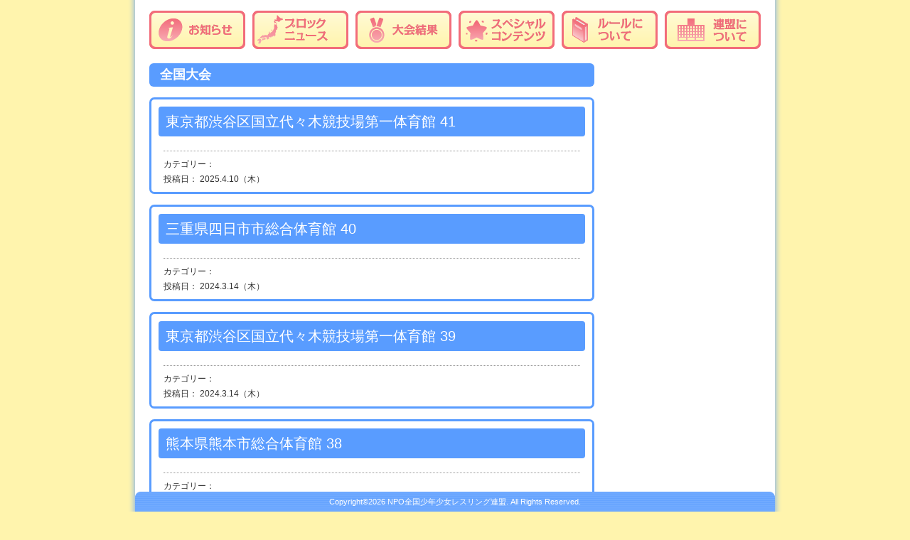

--- FILE ---
content_type: text/html; charset=UTF-8
request_url: https://kidswrestling.jp/championship/national/
body_size: 8640
content:
<!DOCTYPE HTML PUBLIC "-//W3C//DTD HTML 4.01 Transitional//EN" "http://www.w3.org/TR/html4/loose.dtd">
<html lang="ja">
<head>
<meta http-equiv="Content-Type" content="text/html; charset=utf-8">
<meta http-equiv="Content-Style-Type" content="text/css">
<title>
全国大会 | 大会種別 | NPO全国少年少女レスリング連盟</title>
<meta name="description" content="概要">
<meta name="keywords" content="キーワード,キーワード">
<link href="https://kidswrestling.jp/wp_data/wp-content/themes/pastel/style.css" rel="stylesheet" type="text/css" media="all">
<link href="https://kidswrestling.jp/wp_data/wp-content/themes/pastel/css/all.min.css" rel="stylesheet" type="text/css" media="all">
<meta name='robots' content='max-image-preview:large' />
<link rel="alternate" type="application/rss+xml" title="NPO全国少年少女レスリング連盟 &raquo; 全国大会 大会種別 のフィード" href="https://kidswrestling.jp/championship/national/feed/" />
<style id='wp-img-auto-sizes-contain-inline-css' type='text/css'>
img:is([sizes=auto i],[sizes^="auto," i]){contain-intrinsic-size:3000px 1500px}
/*# sourceURL=wp-img-auto-sizes-contain-inline-css */
</style>
<style id='wp-emoji-styles-inline-css' type='text/css'>

	img.wp-smiley, img.emoji {
		display: inline !important;
		border: none !important;
		box-shadow: none !important;
		height: 1em !important;
		width: 1em !important;
		margin: 0 0.07em !important;
		vertical-align: -0.1em !important;
		background: none !important;
		padding: 0 !important;
	}
/*# sourceURL=wp-emoji-styles-inline-css */
</style>
<style id='wp-block-library-inline-css' type='text/css'>
:root{--wp-block-synced-color:#7a00df;--wp-block-synced-color--rgb:122,0,223;--wp-bound-block-color:var(--wp-block-synced-color);--wp-editor-canvas-background:#ddd;--wp-admin-theme-color:#007cba;--wp-admin-theme-color--rgb:0,124,186;--wp-admin-theme-color-darker-10:#006ba1;--wp-admin-theme-color-darker-10--rgb:0,107,160.5;--wp-admin-theme-color-darker-20:#005a87;--wp-admin-theme-color-darker-20--rgb:0,90,135;--wp-admin-border-width-focus:2px}@media (min-resolution:192dpi){:root{--wp-admin-border-width-focus:1.5px}}.wp-element-button{cursor:pointer}:root .has-very-light-gray-background-color{background-color:#eee}:root .has-very-dark-gray-background-color{background-color:#313131}:root .has-very-light-gray-color{color:#eee}:root .has-very-dark-gray-color{color:#313131}:root .has-vivid-green-cyan-to-vivid-cyan-blue-gradient-background{background:linear-gradient(135deg,#00d084,#0693e3)}:root .has-purple-crush-gradient-background{background:linear-gradient(135deg,#34e2e4,#4721fb 50%,#ab1dfe)}:root .has-hazy-dawn-gradient-background{background:linear-gradient(135deg,#faaca8,#dad0ec)}:root .has-subdued-olive-gradient-background{background:linear-gradient(135deg,#fafae1,#67a671)}:root .has-atomic-cream-gradient-background{background:linear-gradient(135deg,#fdd79a,#004a59)}:root .has-nightshade-gradient-background{background:linear-gradient(135deg,#330968,#31cdcf)}:root .has-midnight-gradient-background{background:linear-gradient(135deg,#020381,#2874fc)}:root{--wp--preset--font-size--normal:16px;--wp--preset--font-size--huge:42px}.has-regular-font-size{font-size:1em}.has-larger-font-size{font-size:2.625em}.has-normal-font-size{font-size:var(--wp--preset--font-size--normal)}.has-huge-font-size{font-size:var(--wp--preset--font-size--huge)}.has-text-align-center{text-align:center}.has-text-align-left{text-align:left}.has-text-align-right{text-align:right}.has-fit-text{white-space:nowrap!important}#end-resizable-editor-section{display:none}.aligncenter{clear:both}.items-justified-left{justify-content:flex-start}.items-justified-center{justify-content:center}.items-justified-right{justify-content:flex-end}.items-justified-space-between{justify-content:space-between}.screen-reader-text{border:0;clip-path:inset(50%);height:1px;margin:-1px;overflow:hidden;padding:0;position:absolute;width:1px;word-wrap:normal!important}.screen-reader-text:focus{background-color:#ddd;clip-path:none;color:#444;display:block;font-size:1em;height:auto;left:5px;line-height:normal;padding:15px 23px 14px;text-decoration:none;top:5px;width:auto;z-index:100000}html :where(.has-border-color){border-style:solid}html :where([style*=border-top-color]){border-top-style:solid}html :where([style*=border-right-color]){border-right-style:solid}html :where([style*=border-bottom-color]){border-bottom-style:solid}html :where([style*=border-left-color]){border-left-style:solid}html :where([style*=border-width]){border-style:solid}html :where([style*=border-top-width]){border-top-style:solid}html :where([style*=border-right-width]){border-right-style:solid}html :where([style*=border-bottom-width]){border-bottom-style:solid}html :where([style*=border-left-width]){border-left-style:solid}html :where(img[class*=wp-image-]){height:auto;max-width:100%}:where(figure){margin:0 0 1em}html :where(.is-position-sticky){--wp-admin--admin-bar--position-offset:var(--wp-admin--admin-bar--height,0px)}@media screen and (max-width:600px){html :where(.is-position-sticky){--wp-admin--admin-bar--position-offset:0px}}

/*# sourceURL=wp-block-library-inline-css */
</style><style id='global-styles-inline-css' type='text/css'>
:root{--wp--preset--aspect-ratio--square: 1;--wp--preset--aspect-ratio--4-3: 4/3;--wp--preset--aspect-ratio--3-4: 3/4;--wp--preset--aspect-ratio--3-2: 3/2;--wp--preset--aspect-ratio--2-3: 2/3;--wp--preset--aspect-ratio--16-9: 16/9;--wp--preset--aspect-ratio--9-16: 9/16;--wp--preset--color--black: #000000;--wp--preset--color--cyan-bluish-gray: #abb8c3;--wp--preset--color--white: #ffffff;--wp--preset--color--pale-pink: #f78da7;--wp--preset--color--vivid-red: #cf2e2e;--wp--preset--color--luminous-vivid-orange: #ff6900;--wp--preset--color--luminous-vivid-amber: #fcb900;--wp--preset--color--light-green-cyan: #7bdcb5;--wp--preset--color--vivid-green-cyan: #00d084;--wp--preset--color--pale-cyan-blue: #8ed1fc;--wp--preset--color--vivid-cyan-blue: #0693e3;--wp--preset--color--vivid-purple: #9b51e0;--wp--preset--gradient--vivid-cyan-blue-to-vivid-purple: linear-gradient(135deg,rgb(6,147,227) 0%,rgb(155,81,224) 100%);--wp--preset--gradient--light-green-cyan-to-vivid-green-cyan: linear-gradient(135deg,rgb(122,220,180) 0%,rgb(0,208,130) 100%);--wp--preset--gradient--luminous-vivid-amber-to-luminous-vivid-orange: linear-gradient(135deg,rgb(252,185,0) 0%,rgb(255,105,0) 100%);--wp--preset--gradient--luminous-vivid-orange-to-vivid-red: linear-gradient(135deg,rgb(255,105,0) 0%,rgb(207,46,46) 100%);--wp--preset--gradient--very-light-gray-to-cyan-bluish-gray: linear-gradient(135deg,rgb(238,238,238) 0%,rgb(169,184,195) 100%);--wp--preset--gradient--cool-to-warm-spectrum: linear-gradient(135deg,rgb(74,234,220) 0%,rgb(151,120,209) 20%,rgb(207,42,186) 40%,rgb(238,44,130) 60%,rgb(251,105,98) 80%,rgb(254,248,76) 100%);--wp--preset--gradient--blush-light-purple: linear-gradient(135deg,rgb(255,206,236) 0%,rgb(152,150,240) 100%);--wp--preset--gradient--blush-bordeaux: linear-gradient(135deg,rgb(254,205,165) 0%,rgb(254,45,45) 50%,rgb(107,0,62) 100%);--wp--preset--gradient--luminous-dusk: linear-gradient(135deg,rgb(255,203,112) 0%,rgb(199,81,192) 50%,rgb(65,88,208) 100%);--wp--preset--gradient--pale-ocean: linear-gradient(135deg,rgb(255,245,203) 0%,rgb(182,227,212) 50%,rgb(51,167,181) 100%);--wp--preset--gradient--electric-grass: linear-gradient(135deg,rgb(202,248,128) 0%,rgb(113,206,126) 100%);--wp--preset--gradient--midnight: linear-gradient(135deg,rgb(2,3,129) 0%,rgb(40,116,252) 100%);--wp--preset--font-size--small: 13px;--wp--preset--font-size--medium: 20px;--wp--preset--font-size--large: 36px;--wp--preset--font-size--x-large: 42px;--wp--preset--spacing--20: 0.44rem;--wp--preset--spacing--30: 0.67rem;--wp--preset--spacing--40: 1rem;--wp--preset--spacing--50: 1.5rem;--wp--preset--spacing--60: 2.25rem;--wp--preset--spacing--70: 3.38rem;--wp--preset--spacing--80: 5.06rem;--wp--preset--shadow--natural: 6px 6px 9px rgba(0, 0, 0, 0.2);--wp--preset--shadow--deep: 12px 12px 50px rgba(0, 0, 0, 0.4);--wp--preset--shadow--sharp: 6px 6px 0px rgba(0, 0, 0, 0.2);--wp--preset--shadow--outlined: 6px 6px 0px -3px rgb(255, 255, 255), 6px 6px rgb(0, 0, 0);--wp--preset--shadow--crisp: 6px 6px 0px rgb(0, 0, 0);}:where(.is-layout-flex){gap: 0.5em;}:where(.is-layout-grid){gap: 0.5em;}body .is-layout-flex{display: flex;}.is-layout-flex{flex-wrap: wrap;align-items: center;}.is-layout-flex > :is(*, div){margin: 0;}body .is-layout-grid{display: grid;}.is-layout-grid > :is(*, div){margin: 0;}:where(.wp-block-columns.is-layout-flex){gap: 2em;}:where(.wp-block-columns.is-layout-grid){gap: 2em;}:where(.wp-block-post-template.is-layout-flex){gap: 1.25em;}:where(.wp-block-post-template.is-layout-grid){gap: 1.25em;}.has-black-color{color: var(--wp--preset--color--black) !important;}.has-cyan-bluish-gray-color{color: var(--wp--preset--color--cyan-bluish-gray) !important;}.has-white-color{color: var(--wp--preset--color--white) !important;}.has-pale-pink-color{color: var(--wp--preset--color--pale-pink) !important;}.has-vivid-red-color{color: var(--wp--preset--color--vivid-red) !important;}.has-luminous-vivid-orange-color{color: var(--wp--preset--color--luminous-vivid-orange) !important;}.has-luminous-vivid-amber-color{color: var(--wp--preset--color--luminous-vivid-amber) !important;}.has-light-green-cyan-color{color: var(--wp--preset--color--light-green-cyan) !important;}.has-vivid-green-cyan-color{color: var(--wp--preset--color--vivid-green-cyan) !important;}.has-pale-cyan-blue-color{color: var(--wp--preset--color--pale-cyan-blue) !important;}.has-vivid-cyan-blue-color{color: var(--wp--preset--color--vivid-cyan-blue) !important;}.has-vivid-purple-color{color: var(--wp--preset--color--vivid-purple) !important;}.has-black-background-color{background-color: var(--wp--preset--color--black) !important;}.has-cyan-bluish-gray-background-color{background-color: var(--wp--preset--color--cyan-bluish-gray) !important;}.has-white-background-color{background-color: var(--wp--preset--color--white) !important;}.has-pale-pink-background-color{background-color: var(--wp--preset--color--pale-pink) !important;}.has-vivid-red-background-color{background-color: var(--wp--preset--color--vivid-red) !important;}.has-luminous-vivid-orange-background-color{background-color: var(--wp--preset--color--luminous-vivid-orange) !important;}.has-luminous-vivid-amber-background-color{background-color: var(--wp--preset--color--luminous-vivid-amber) !important;}.has-light-green-cyan-background-color{background-color: var(--wp--preset--color--light-green-cyan) !important;}.has-vivid-green-cyan-background-color{background-color: var(--wp--preset--color--vivid-green-cyan) !important;}.has-pale-cyan-blue-background-color{background-color: var(--wp--preset--color--pale-cyan-blue) !important;}.has-vivid-cyan-blue-background-color{background-color: var(--wp--preset--color--vivid-cyan-blue) !important;}.has-vivid-purple-background-color{background-color: var(--wp--preset--color--vivid-purple) !important;}.has-black-border-color{border-color: var(--wp--preset--color--black) !important;}.has-cyan-bluish-gray-border-color{border-color: var(--wp--preset--color--cyan-bluish-gray) !important;}.has-white-border-color{border-color: var(--wp--preset--color--white) !important;}.has-pale-pink-border-color{border-color: var(--wp--preset--color--pale-pink) !important;}.has-vivid-red-border-color{border-color: var(--wp--preset--color--vivid-red) !important;}.has-luminous-vivid-orange-border-color{border-color: var(--wp--preset--color--luminous-vivid-orange) !important;}.has-luminous-vivid-amber-border-color{border-color: var(--wp--preset--color--luminous-vivid-amber) !important;}.has-light-green-cyan-border-color{border-color: var(--wp--preset--color--light-green-cyan) !important;}.has-vivid-green-cyan-border-color{border-color: var(--wp--preset--color--vivid-green-cyan) !important;}.has-pale-cyan-blue-border-color{border-color: var(--wp--preset--color--pale-cyan-blue) !important;}.has-vivid-cyan-blue-border-color{border-color: var(--wp--preset--color--vivid-cyan-blue) !important;}.has-vivid-purple-border-color{border-color: var(--wp--preset--color--vivid-purple) !important;}.has-vivid-cyan-blue-to-vivid-purple-gradient-background{background: var(--wp--preset--gradient--vivid-cyan-blue-to-vivid-purple) !important;}.has-light-green-cyan-to-vivid-green-cyan-gradient-background{background: var(--wp--preset--gradient--light-green-cyan-to-vivid-green-cyan) !important;}.has-luminous-vivid-amber-to-luminous-vivid-orange-gradient-background{background: var(--wp--preset--gradient--luminous-vivid-amber-to-luminous-vivid-orange) !important;}.has-luminous-vivid-orange-to-vivid-red-gradient-background{background: var(--wp--preset--gradient--luminous-vivid-orange-to-vivid-red) !important;}.has-very-light-gray-to-cyan-bluish-gray-gradient-background{background: var(--wp--preset--gradient--very-light-gray-to-cyan-bluish-gray) !important;}.has-cool-to-warm-spectrum-gradient-background{background: var(--wp--preset--gradient--cool-to-warm-spectrum) !important;}.has-blush-light-purple-gradient-background{background: var(--wp--preset--gradient--blush-light-purple) !important;}.has-blush-bordeaux-gradient-background{background: var(--wp--preset--gradient--blush-bordeaux) !important;}.has-luminous-dusk-gradient-background{background: var(--wp--preset--gradient--luminous-dusk) !important;}.has-pale-ocean-gradient-background{background: var(--wp--preset--gradient--pale-ocean) !important;}.has-electric-grass-gradient-background{background: var(--wp--preset--gradient--electric-grass) !important;}.has-midnight-gradient-background{background: var(--wp--preset--gradient--midnight) !important;}.has-small-font-size{font-size: var(--wp--preset--font-size--small) !important;}.has-medium-font-size{font-size: var(--wp--preset--font-size--medium) !important;}.has-large-font-size{font-size: var(--wp--preset--font-size--large) !important;}.has-x-large-font-size{font-size: var(--wp--preset--font-size--x-large) !important;}
/*# sourceURL=global-styles-inline-css */
</style>

<style id='classic-theme-styles-inline-css' type='text/css'>
/*! This file is auto-generated */
.wp-block-button__link{color:#fff;background-color:#32373c;border-radius:9999px;box-shadow:none;text-decoration:none;padding:calc(.667em + 2px) calc(1.333em + 2px);font-size:1.125em}.wp-block-file__button{background:#32373c;color:#fff;text-decoration:none}
/*# sourceURL=/wp-includes/css/classic-themes.min.css */
</style>
<script type="text/javascript" src="https://kidswrestling.jp/wp_data/wp-includes/js/jquery/jquery.min.js?ver=3.7.1" id="jquery-core-js"></script>
<script type="text/javascript" src="https://kidswrestling.jp/wp_data/wp-includes/js/jquery/jquery-migrate.min.js?ver=3.4.1" id="jquery-migrate-js"></script>
<script type="text/javascript" id="3d-flip-book-client-locale-loader-js-extra">
/* <![CDATA[ */
var FB3D_CLIENT_LOCALE = {"ajaxurl":"https://kidswrestling.jp/wp_data/wp-admin/admin-ajax.php","dictionary":{"Table of contents":"Table of contents","Close":"Close","Bookmarks":"Bookmarks","Thumbnails":"Thumbnails","Search":"Search","Share":"Share","Facebook":"Facebook","Twitter":"Twitter","Email":"Email","Play":"Play","Previous page":"Previous page","Next page":"Next page","Zoom in":"Zoom in","Zoom out":"Zoom out","Fit view":"Fit view","Auto play":"Auto play","Full screen":"Full screen","More":"More","Smart pan":"Smart pan","Single page":"Single page","Sounds":"Sounds","Stats":"Stats","Print":"Print","Download":"Download","Goto first page":"Goto first page","Goto last page":"Goto last page"},"images":"https://kidswrestling.jp/wp_data/wp-content/plugins/interactive-3d-flipbook-powered-physics-engine/assets/images/","jsData":{"urls":[],"posts":{"ids_mis":[],"ids":[]},"pages":[],"firstPages":[],"bookCtrlProps":[],"bookTemplates":[]},"key":"3d-flip-book","pdfJS":{"pdfJsLib":"https://kidswrestling.jp/wp_data/wp-content/plugins/interactive-3d-flipbook-powered-physics-engine/assets/js/pdf.min.js?ver=4.3.136","pdfJsWorker":"https://kidswrestling.jp/wp_data/wp-content/plugins/interactive-3d-flipbook-powered-physics-engine/assets/js/pdf.worker.js?ver=4.3.136","stablePdfJsLib":"https://kidswrestling.jp/wp_data/wp-content/plugins/interactive-3d-flipbook-powered-physics-engine/assets/js/stable/pdf.min.js?ver=2.5.207","stablePdfJsWorker":"https://kidswrestling.jp/wp_data/wp-content/plugins/interactive-3d-flipbook-powered-physics-engine/assets/js/stable/pdf.worker.js?ver=2.5.207","pdfJsCMapUrl":"https://kidswrestling.jp/wp_data/wp-content/plugins/interactive-3d-flipbook-powered-physics-engine/assets/cmaps/"},"cacheurl":"https://kidswrestling.jp/wp_data/wp-content/uploads/3d-flip-book/cache/","pluginsurl":"https://kidswrestling.jp/wp_data/wp-content/plugins/","pluginurl":"https://kidswrestling.jp/wp_data/wp-content/plugins/interactive-3d-flipbook-powered-physics-engine/","thumbnailSize":{"width":"150","height":"150"},"version":"1.16.17"};
//# sourceURL=3d-flip-book-client-locale-loader-js-extra
/* ]]> */
</script>
<script type="text/javascript" src="https://kidswrestling.jp/wp_data/wp-content/plugins/interactive-3d-flipbook-powered-physics-engine/assets/js/client-locale-loader.js?ver=1.16.17" id="3d-flip-book-client-locale-loader-js" async="async" data-wp-strategy="async"></script>
<link rel="https://api.w.org/" href="https://kidswrestling.jp/wp-json/" /><link rel="alternate" title="JSON" type="application/json" href="https://kidswrestling.jp/wp-json/wp/v2/championship/47" /><link rel="EditURI" type="application/rsd+xml" title="RSD" href="https://kidswrestling.jp/wp_data/xmlrpc.php?rsd" />
<meta name="generator" content="WordPress 6.9" />
<link rel="icon" href="https://kidswrestling.jp/wp_data/wp-content/uploads/cropped-JKWF-outline-A-32x32.jpg" sizes="32x32" />
<link rel="icon" href="https://kidswrestling.jp/wp_data/wp-content/uploads/cropped-JKWF-outline-A-192x192.jpg" sizes="192x192" />
<link rel="apple-touch-icon" href="https://kidswrestling.jp/wp_data/wp-content/uploads/cropped-JKWF-outline-A-180x180.jpg" />
<meta name="msapplication-TileImage" content="https://kidswrestling.jp/wp_data/wp-content/uploads/cropped-JKWF-outline-A-270x270.jpg" />
<script type="text/javascript" src="https://kidswrestling.jp/wp_data/wp-content/themes/pastel/js/jquery.js"></script> 
<script type="text/javascript" src="https://kidswrestling.jp/wp_data/wp-content/themes/pastel/js/config.js"></script> 
<!--googlefonts-->
<link rel="preconnect" href="https://fonts.googleapis.com">
<link rel="preconnect" href="https://fonts.gstatic.com" crossorigin>
<link href="https://fonts.googleapis.com/css2?family=Murecho:wght@900&family=Zen+Maru+Gothic:wght@700;900&family=Courgette&display=swap" rel="stylesheet">
<!--/googlefonts-->
</head>

<body>
<!--トップページ-->
  <div id="navi" class="menu-global-container"><ul id="menu-global" class="menu"><li id="menu-item-6" class="information menu-item menu-item-type-taxonomy menu-item-object-category menu-item-6"><a href="https://kidswrestling.jp/category/information/">お知らせ</a></li>
<li id="menu-item-6609" class="club menu-item menu-item-type-post_type menu-item-object-page menu-item-6609"><a href="https://kidswrestling.jp/clubs/">ブロックニュース</a></li>
<li id="menu-item-6838" class="result menu-item menu-item-type-taxonomy menu-item-object-category menu-item-6838"><a href="https://kidswrestling.jp/category/results/national/">大会結果</a></li>
<li id="menu-item-9869" class="the40th_anniversary menu-item menu-item-type-post_type menu-item-object-page menu-item-9869"><a href="https://kidswrestling.jp/the40th_anniversary/">スペシャルコンテンツ</a></li>
<li id="menu-item-5465" class="rule menu-item menu-item-type-post_type menu-item-object-page menu-item-5465"><a href="https://kidswrestling.jp/rule/">ルールについて</a></li>
<li id="menu-item-448" class="aboutus menu-item menu-item-type-post_type menu-item-object-page menu-item-448"><a href="https://kidswrestling.jp/about_us/">連盟について</a></li>
</ul></div></div>
<div id="main" class="common posting clearfix">
  <div class="leftside">
    <h2 class="title"> 
      <!--全国クラブ情報 東北・北海道-->
            全国大会          </h2>
    
    <!--全国クラブ情報　ブロック--> 
    <!--全国クラブ情報 東北・北海道-->
        <!--/全国クラブ情報　ブロック--> 
    
    <!--ページャー-->
            <div class="article">
      <div class="caption">
        <h3>東京都渋谷区国立代々木競技場第一体育館 
          <a href="https://kidswrestling.jp/result/41/">
          41          </a> 
        </h3>
      </div>
            <div class="article_footer">
        <p>カテゴリー：
                  </p>
        <p class="date">投稿日：
          2025.4.10（木）        </p>
      </div>
    </div>
        <div class="article">
      <div class="caption">
        <h3>三重県四日市市総合体育館 
          <a href="https://kidswrestling.jp/result/40/">
          40          </a> 
        </h3>
      </div>
            <div class="article_footer">
        <p>カテゴリー：
                  </p>
        <p class="date">投稿日：
          2024.3.14（木）        </p>
      </div>
    </div>
        <div class="article">
      <div class="caption">
        <h3>東京都渋谷区国立代々木競技場第一体育館 
          <a href="https://kidswrestling.jp/result/10661/">
          39          </a> 
        </h3>
      </div>
            <div class="article_footer">
        <p>カテゴリー：
                  </p>
        <p class="date">投稿日：
          2024.3.14（木）        </p>
      </div>
    </div>
        <div class="article">
      <div class="caption">
        <h3>熊本県熊本市総合体育館 
          <a href="https://kidswrestling.jp/result/38-2/">
          38          </a> 
        </h3>
      </div>
            <div class="article_footer">
        <p>カテゴリー：
                  </p>
        <p class="date">投稿日：
          2024.3.14（木）        </p>
      </div>
    </div>
        <div class="article">
      <div class="caption">
        <h3>東京都渋谷区  国立代々木競技場第一体育館 
          <a href="https://kidswrestling.jp/result/37/">
          37          </a> 
        </h3>
      </div>
            <div class="article_footer">
        <p>カテゴリー：
                  </p>
        <p class="date">投稿日：
          2020.5.5（火）        </p>
      </div>
    </div>
        <div class="article">
      <div class="caption">
        <h3>和歌山県和歌山市 和歌山ビッグホエール 
          <a href="https://kidswrestling.jp/result/36/">
          36          </a> 
        </h3>
      </div>
            <div class="article_footer">
        <p>カテゴリー：
                  </p>
        <p class="date">投稿日：
          2019.5.5（日）        </p>
      </div>
    </div>
        <div class="article">
      <div class="caption">
        <h3>大阪府大阪市 府民共済SUPERアリーナ（舞洲アリーナ） 
          <a href="https://kidswrestling.jp/result/35/">
          35          </a> 
        </h3>
      </div>
            <div class="article_footer">
        <p>カテゴリー：
                  </p>
        <p class="date">投稿日：
          2018.5.5（土）        </p>
      </div>
    </div>
        <div class="article">
      <div class="caption">
        <h3>福岡県北九州市 北九州市立総合体育館 
          <a href="https://kidswrestling.jp/result/34/">
          34          </a> 
        </h3>
      </div>
            <div class="article_footer">
        <p>カテゴリー：
                  </p>
        <p class="date">投稿日：
          2017.5.5（金）        </p>
      </div>
    </div>
        <div class="article">
      <div class="caption">
        <h3>東京都渋谷区  国立代々木競技場第一体育館 
          <a href="https://kidswrestling.jp/result/33/">
          33          </a> 
        </h3>
      </div>
            <div class="article_footer">
        <p>カテゴリー：
                  </p>
        <p class="date">投稿日：
          2016.5.5（木）        </p>
      </div>
    </div>
        <div class="article">
      <div class="caption">
        <h3>東京都渋谷区  国立代々木競技場第一体育館 
          <a href="https://kidswrestling.jp/result/32/">
          32          </a> 
        </h3>
      </div>
            <div class="article_footer">
        <p>カテゴリー：
                  </p>
        <p class="date">投稿日：
          2015.5.5（火）        </p>
      </div>
    </div>
        <div class="article">
      <div class="caption">
        <h3>東京都渋谷区  国立代々木競技場第一体育館 
          <a href="https://kidswrestling.jp/result/31/">
          31          </a> 
        </h3>
      </div>
            <div class="article_footer">
        <p>カテゴリー：
                  </p>
        <p class="date">投稿日：
          2014.5.5（月）        </p>
      </div>
    </div>
        <div class="article">
      <div class="caption">
        <h3>北海道札幌市 北海道立総合体育センター 
          <a href="https://kidswrestling.jp/result/30/">
          30          </a> 
        </h3>
      </div>
            <div class="article_footer">
        <p>カテゴリー：
                  </p>
        <p class="date">投稿日：
          2013.5.5（日）        </p>
      </div>
    </div>
        <div class="article">
      <div class="caption">
        <h3>東京都渋谷区  国立代々木競技場第一体育館 
          <a href="https://kidswrestling.jp/result/29/">
          29          </a> 
        </h3>
      </div>
            <div class="article_footer">
        <p>カテゴリー：
                  </p>
        <p class="date">投稿日：
          2012.5.5（土）        </p>
      </div>
    </div>
        <div class="article">
      <div class="caption">
        <h3>新潟県新潟市 新潟市東スポーツセンター 
          <a href="https://kidswrestling.jp/result/28/">
          28          </a> 
        </h3>
      </div>
            <div class="article_footer">
        <p>カテゴリー：
                  </p>
        <p class="date">投稿日：
          2011.5.5（木）        </p>
      </div>
    </div>
        <div class="article">
      <div class="caption">
        <h3>広島県広島市 広島県立総合体育館 
          <a href="https://kidswrestling.jp/result/27/">
          27          </a> 
        </h3>
      </div>
            <div class="article_footer">
        <p>カテゴリー：
                  </p>
        <p class="date">投稿日：
          2010.5.5（水）        </p>
      </div>
    </div>
        <div class="article">
      <div class="caption">
        <h3>東京都渋谷区  国立代々木競技場第一体育館 
          <a href="https://kidswrestling.jp/result/26/">
          26          </a> 
        </h3>
      </div>
            <div class="article_footer">
        <p>カテゴリー：
                  </p>
        <p class="date">投稿日：
          2009.5.5（火）        </p>
      </div>
    </div>
        <div class="article">
      <div class="caption">
        <h3>東京都渋谷区  国立代々木競技場第一体育館 
          <a href="https://kidswrestling.jp/result/25/">
          25          </a> 
        </h3>
      </div>
            <div class="article_footer">
        <p>カテゴリー：
                  </p>
        <p class="date">投稿日：
          2008.5.5（月）        </p>
      </div>
    </div>
        <div class="article">
      <div class="caption">
        <h3>東京都世田谷区 駒沢体育館 
          <a href="https://kidswrestling.jp/result/24/">
          24          </a> 
        </h3>
      </div>
            <div class="article_footer">
        <p>カテゴリー：
                  </p>
        <p class="date">投稿日：
          2007.5.5（土）        </p>
      </div>
    </div>
        <div class="article">
      <div class="caption">
        <h3>東京都世田谷区 駒沢体育館 
          <a href="https://kidswrestling.jp/result/23/">
          23          </a> 
        </h3>
      </div>
            <div class="article_footer">
        <p>カテゴリー：
                  </p>
        <p class="date">投稿日：
          2006.5.5（金）        </p>
      </div>
    </div>
        <div class="article">
      <div class="caption">
        <h3>三重県伊勢市 三重県営サンアリーナ 
          <a href="https://kidswrestling.jp/result/22/">
          22          </a> 
        </h3>
      </div>
            <div class="article_footer">
        <p>カテゴリー：
                  </p>
        <p class="date">投稿日：
          2005.5.5（木）        </p>
      </div>
    </div>
        <div class="article">
      <div class="caption">
        <h3>東京都世田谷区 駒沢体育館 
          <a href="https://kidswrestling.jp/result/21/">
          21          </a> 
        </h3>
      </div>
            <div class="article_footer">
        <p>カテゴリー：
                  </p>
        <p class="date">投稿日：
          2004.5.5（水）        </p>
      </div>
    </div>
        <div class="article">
      <div class="caption">
        <h3>東京都世田谷区 駒沢体育館 
          <a href="https://kidswrestling.jp/result/6702/">
          20          </a> 
        </h3>
      </div>
            <div class="article_footer">
        <p>カテゴリー：
                  </p>
        <p class="date">投稿日：
          2003.5.5（月）        </p>
      </div>
    </div>
        <div class="article">
      <div class="caption">
        <h3>大阪府大阪市 舞洲アリーナ 
          <a href="https://kidswrestling.jp/result/6682/">
          19          </a> 
        </h3>
      </div>
            <div class="article_footer">
        <p>カテゴリー：
                  </p>
        <p class="date">投稿日：
          2002.5.5（日）        </p>
      </div>
    </div>
        <div class="article">
      <div class="caption">
        <h3>石川県志賀町　志賀町総合体育館 
          <a href="https://kidswrestling.jp/result/6679/">
          18          </a> 
        </h3>
      </div>
            <div class="article_footer">
        <p>カテゴリー：
                  </p>
        <p class="date">投稿日：
          2001.7.27（金）        </p>
      </div>
    </div>
        <div class="article">
      <div class="caption">
        <h3>東京都世田谷区 駒沢体育館 
          <a href="https://kidswrestling.jp/result/6701/">
          17          </a> 
        </h3>
      </div>
            <div class="article_footer">
        <p>カテゴリー：
                  </p>
        <p class="date">投稿日：
          2000.5.5（金）        </p>
      </div>
    </div>
        <div class="article">
      <div class="caption">
        <h3>秋田県秋田市 秋田市立体育館 
          <a href="https://kidswrestling.jp/result/6700/">
          16          </a> 
        </h3>
      </div>
            <div class="article_footer">
        <p>カテゴリー：
                  </p>
        <p class="date">投稿日：
          1999.5.5（水）        </p>
      </div>
    </div>
        <div class="article">
      <div class="caption">
        <h3>福岡県北九州市 北九州市立総合体育館 
          <a href="https://kidswrestling.jp/result/6699/">
          15          </a> 
        </h3>
      </div>
            <div class="article_footer">
        <p>カテゴリー：
                  </p>
        <p class="date">投稿日：
          1998.5.5（火）        </p>
      </div>
    </div>
        <div class="article">
      <div class="caption">
        <h3>三重県四日市市 四日市市中央緑地体育館 
          <a href="https://kidswrestling.jp/result/6698/">
          14          </a> 
        </h3>
      </div>
            <div class="article_footer">
        <p>カテゴリー：
                  </p>
        <p class="date">投稿日：
          1997.5.5（月）        </p>
      </div>
    </div>
        <div class="article">
      <div class="caption">
        <h3>富山県黒部市 黒部市総合体育館 
          <a href="https://kidswrestling.jp/result/6697/">
          13          </a> 
        </h3>
      </div>
            <div class="article_footer">
        <p>カテゴリー：
                  </p>
        <p class="date">投稿日：
          1996.5.5（日）        </p>
      </div>
    </div>
        <div class="article">
      <div class="caption">
        <h3>東京都世田谷区 駒沢体育館 
          <a href="https://kidswrestling.jp/result/6696/">
          12          </a> 
        </h3>
      </div>
            <div class="article_footer">
        <p>カテゴリー：
                  </p>
        <p class="date">投稿日：
          1995.5.5（金）        </p>
      </div>
    </div>
        <div class="article">
      <div class="caption">
        <h3>福島県郡山市 郡山市総合体育館 
          <a href="https://kidswrestling.jp/result/6695/">
          11          </a> 
        </h3>
      </div>
            <div class="article_footer">
        <p>カテゴリー：
                  </p>
        <p class="date">投稿日：
          1994.5.5（木）        </p>
      </div>
    </div>
        <div class="article">
      <div class="caption">
        <h3>静岡県焼津市 焼津市総合体育館 
          <a href="https://kidswrestling.jp/result/6694/">
          10          </a> 
        </h3>
      </div>
            <div class="article_footer">
        <p>カテゴリー：
                  </p>
        <p class="date">投稿日：
          1993.5.5（水）        </p>
      </div>
    </div>
        <div class="article">
      <div class="caption">
        <h3>島根県松江市 松江市総合体育館 
          <a href="https://kidswrestling.jp/result/6693/">
          9          </a> 
        </h3>
      </div>
            <div class="article_footer">
        <p>カテゴリー：
                  </p>
        <p class="date">投稿日：
          1992.5.5（火）        </p>
      </div>
    </div>
        <div class="article">
      <div class="caption">
        <h3>東京都渋谷区 東京体育館　 
          <a href="https://kidswrestling.jp/result/6692/">
          8          </a> 
        </h3>
      </div>
            <div class="article_footer">
        <p>カテゴリー：
                  </p>
        <p class="date">投稿日：
          1991.5.5（日）        </p>
      </div>
    </div>
        <div class="article">
      <div class="caption">
        <h3>石川県七尾市 七尾総合市民体育館 
          <a href="https://kidswrestling.jp/result/6691/">
          7          </a> 
        </h3>
      </div>
            <div class="article_footer">
        <p>カテゴリー：
                  </p>
        <p class="date">投稿日：
          1990.5.5（土）        </p>
      </div>
    </div>
        <div class="article">
      <div class="caption">
        <h3>群馬県前橋市 群馬県総合体育館センター 
          <a href="https://kidswrestling.jp/result/6690/">
          6          </a> 
        </h3>
      </div>
            <div class="article_footer">
        <p>カテゴリー：
                  </p>
        <p class="date">投稿日：
          1989.7.5（水）        </p>
      </div>
    </div>
        <div class="article">
      <div class="caption">
        <h3>新潟県新潟市 新潟市体育館 
          <a href="https://kidswrestling.jp/result/6689/">
          5          </a> 
        </h3>
      </div>
            <div class="article_footer">
        <p>カテゴリー：
                  </p>
        <p class="date">投稿日：
          1988.7.5（火）        </p>
      </div>
    </div>
        <div class="article">
      <div class="caption">
        <h3>東京都世田谷区 駒沢体育館 
          <a href="https://kidswrestling.jp/result/6688/">
          4          </a> 
        </h3>
      </div>
            <div class="article_footer">
        <p>カテゴリー：
                  </p>
        <p class="date">投稿日：
          1987.7.5（日）        </p>
      </div>
    </div>
        <div class="article">
      <div class="caption">
        <h3>青森県八戸市　八戸市体育館 
          <a href="https://kidswrestling.jp/result/6687/">
          3          </a> 
        </h3>
      </div>
            <div class="article_footer">
        <p>カテゴリー：
                  </p>
        <p class="date">投稿日：
          1986.8.5（火）        </p>
      </div>
    </div>
        <div class="article">
      <div class="caption">
        <h3>大阪府吹田市　吹田市立片山市民体育館 
          <a href="https://kidswrestling.jp/result/6686/">
          2          </a> 
        </h3>
      </div>
            <div class="article_footer">
        <p>カテゴリー：
                  </p>
        <p class="date">投稿日：
          1985.7.5（金）        </p>
      </div>
    </div>
        <div class="article">
      <div class="caption">
        <h3>茨城県高萩市　高萩市民体育館 
          <a href="https://kidswrestling.jp/result/6685/">
          1          </a> 
        </h3>
      </div>
            <div class="article_footer">
        <p>カテゴリー：
                  </p>
        <p class="date">投稿日：
          1984.8.5（日）        </p>
      </div>
    </div>
        
    <!--ページャー-->
      </div>
  <div class="rightside">
    
<!--トップ-->
  </div>
</div>
<div id="footer">
	<p>Copyright©2026 NPO全国少年少女レスリング連盟. All Rights Reserved.</p>
</div>
<script type="speculationrules">
{"prefetch":[{"source":"document","where":{"and":[{"href_matches":"/*"},{"not":{"href_matches":["/wp_data/wp-*.php","/wp_data/wp-admin/*","/wp_data/wp-content/uploads/*","/wp_data/wp-content/*","/wp_data/wp-content/plugins/*","/wp_data/wp-content/themes/pastel/*","/*\\?(.+)"]}},{"not":{"selector_matches":"a[rel~=\"nofollow\"]"}},{"not":{"selector_matches":".no-prefetch, .no-prefetch a"}}]},"eagerness":"conservative"}]}
</script>
<script id="wp-emoji-settings" type="application/json">
{"baseUrl":"https://s.w.org/images/core/emoji/17.0.2/72x72/","ext":".png","svgUrl":"https://s.w.org/images/core/emoji/17.0.2/svg/","svgExt":".svg","source":{"concatemoji":"https://kidswrestling.jp/wp_data/wp-includes/js/wp-emoji-release.min.js?ver=6.9"}}
</script>
<script type="module">
/* <![CDATA[ */
/*! This file is auto-generated */
const a=JSON.parse(document.getElementById("wp-emoji-settings").textContent),o=(window._wpemojiSettings=a,"wpEmojiSettingsSupports"),s=["flag","emoji"];function i(e){try{var t={supportTests:e,timestamp:(new Date).valueOf()};sessionStorage.setItem(o,JSON.stringify(t))}catch(e){}}function c(e,t,n){e.clearRect(0,0,e.canvas.width,e.canvas.height),e.fillText(t,0,0);t=new Uint32Array(e.getImageData(0,0,e.canvas.width,e.canvas.height).data);e.clearRect(0,0,e.canvas.width,e.canvas.height),e.fillText(n,0,0);const a=new Uint32Array(e.getImageData(0,0,e.canvas.width,e.canvas.height).data);return t.every((e,t)=>e===a[t])}function p(e,t){e.clearRect(0,0,e.canvas.width,e.canvas.height),e.fillText(t,0,0);var n=e.getImageData(16,16,1,1);for(let e=0;e<n.data.length;e++)if(0!==n.data[e])return!1;return!0}function u(e,t,n,a){switch(t){case"flag":return n(e,"\ud83c\udff3\ufe0f\u200d\u26a7\ufe0f","\ud83c\udff3\ufe0f\u200b\u26a7\ufe0f")?!1:!n(e,"\ud83c\udde8\ud83c\uddf6","\ud83c\udde8\u200b\ud83c\uddf6")&&!n(e,"\ud83c\udff4\udb40\udc67\udb40\udc62\udb40\udc65\udb40\udc6e\udb40\udc67\udb40\udc7f","\ud83c\udff4\u200b\udb40\udc67\u200b\udb40\udc62\u200b\udb40\udc65\u200b\udb40\udc6e\u200b\udb40\udc67\u200b\udb40\udc7f");case"emoji":return!a(e,"\ud83e\u1fac8")}return!1}function f(e,t,n,a){let r;const o=(r="undefined"!=typeof WorkerGlobalScope&&self instanceof WorkerGlobalScope?new OffscreenCanvas(300,150):document.createElement("canvas")).getContext("2d",{willReadFrequently:!0}),s=(o.textBaseline="top",o.font="600 32px Arial",{});return e.forEach(e=>{s[e]=t(o,e,n,a)}),s}function r(e){var t=document.createElement("script");t.src=e,t.defer=!0,document.head.appendChild(t)}a.supports={everything:!0,everythingExceptFlag:!0},new Promise(t=>{let n=function(){try{var e=JSON.parse(sessionStorage.getItem(o));if("object"==typeof e&&"number"==typeof e.timestamp&&(new Date).valueOf()<e.timestamp+604800&&"object"==typeof e.supportTests)return e.supportTests}catch(e){}return null}();if(!n){if("undefined"!=typeof Worker&&"undefined"!=typeof OffscreenCanvas&&"undefined"!=typeof URL&&URL.createObjectURL&&"undefined"!=typeof Blob)try{var e="postMessage("+f.toString()+"("+[JSON.stringify(s),u.toString(),c.toString(),p.toString()].join(",")+"));",a=new Blob([e],{type:"text/javascript"});const r=new Worker(URL.createObjectURL(a),{name:"wpTestEmojiSupports"});return void(r.onmessage=e=>{i(n=e.data),r.terminate(),t(n)})}catch(e){}i(n=f(s,u,c,p))}t(n)}).then(e=>{for(const n in e)a.supports[n]=e[n],a.supports.everything=a.supports.everything&&a.supports[n],"flag"!==n&&(a.supports.everythingExceptFlag=a.supports.everythingExceptFlag&&a.supports[n]);var t;a.supports.everythingExceptFlag=a.supports.everythingExceptFlag&&!a.supports.flag,a.supports.everything||((t=a.source||{}).concatemoji?r(t.concatemoji):t.wpemoji&&t.twemoji&&(r(t.twemoji),r(t.wpemoji)))});
//# sourceURL=https://kidswrestling.jp/wp_data/wp-includes/js/wp-emoji-loader.min.js
/* ]]> */
</script>
</body>
</html>

--- FILE ---
content_type: text/css
request_url: https://kidswrestling.jp/wp_data/wp-content/themes/pastel/style.css
body_size: 25
content:
@charset "utf-8";
/* CSS Document */
@import url("css/reset.css");
@import url("css/common.css");
@import url("css/individual.css");


--- FILE ---
content_type: text/css
request_url: https://kidswrestling.jp/wp_data/wp-content/themes/pastel/css/common.css
body_size: 1238
content:
@charset "utf-8";
html {}
body {
  -webkit-text-size-adjust: 100%;
  position: relative;
  width: 900px;
  height: 100%;
  margin: 0 auto;
  background-image: url(/wp_data/wp-content/themes/pastel/images/background.png);
  background-repeat: repeat-y;
  background-color: #FFF4AD;
  background-position: center;
  font-family: "ヒラギノ角ゴ Pro W3", "Hiragino Kaku Gothic Pro", "メイリオ", Meiryo, "ＭＳ Ｐゴシック", "MS PGothic", sans-serif;
  line-height: 1.4em;
  color: #333;
}
#header {
  position: relative;
  width: 900px;
  margin: 0 auto;
}
#header p {
  text-indent: -9999px;
  display: none;
}
#header.index {
  padding: 100px 0 0;
  background-image: url(/wp_data/wp-content/themes/pastel/images/header_index.png);
  background-repeat: no-repeat;
  background-position: center top;
}
#header.index .tohome {
  position: absolute;
  display: block;
  width: 80px;
  height: 80px;
  top: 10px;
  left: 65px;
  border-radius: 100%;
  -webkit-border-radius: 100%;
  -moz-border-radius: 100%;
  text-decoration: none;
}
#header.common {
  padding: 65px 0 0;
  background-image: url(/wp_data/wp-content/themes/pastel/images/header_common.png);
  background-repeat: no-repeat;
  background-position: center top;
}
#header.common .tohome {
  position: absolute;
  display: block;
  width: 50px;
  height: 50px;
  top: 10px;
  left: 30px;
  border-radius: 100%;
  -webkit-border-radius: 100%;
  -moz-border-radius: 100%;
  text-decoration: none;
}

#header.common h1 {
  position: relative;
  display: block;
  height: 142px;
  margin: 0 20px;
  border: 4px solid #F26B7A;
  border-radius: 7px;
  -webkit-border-radius: 7px;
  -moz-border-radius: 7px;
  behavior: url(/pie/PIE.htc);
  overflow: hidden;
  z-index: 10;
}
#header.common h1 img {
  position: relative;
  z-index: 9;
}
#header.common h1 img:first-child {
  position: absolute;
  top: 0;
  left: 0;
  z-index: 10;
}
#navi {
  width: 900px;
  height: 54px;
  margin: 15px 0 20px 20px;
}
#navi li {
  float: left;
  display: block;
  width: 135px;
  height: 54px;
  margin-right: 10px;
}
#navi li a {
  display: block;
  width: 135px;
  height: 54px;
  background-image: url(/wp_data/wp-content/themes/pastel/images/navi.png);
  background-repeat: no-repeat;
  text-indent: -9999px;
}
#navi li.index a {
  background-position: left top;
}
#navi li.information a {
  background-position: -135px top;
}
#navi li.club a {
  background-position: -270px top;
}
#navi li.rule a {
  background-position: -405px top;
}
#navi li.result a {
  background-position: -540px top;
}
#navi li.aboutus a {
  background-position: -675px top;
}
#navi li.the40th_anniversary a {
  background-position: -810px top;
}
#navi li.index:hover a {
  background-position: left bottom;
}
#navi li.information:hover a {
  background-position: -135px bottom;
}
#navi li.club:hover a {
  background-position: -270px bottom;
}
#navi li.rule:hover a {
  background-position: -405px bottom;
}
#navi li.result:hover a {
  background-position: -540px bottom;
}
#navi li.aboutus:hover a {
  background-position: -675px bottom;
}
#navi li.the40th_anniversary a:hover {
  background-position: -810px bottom;
}
#main {
  margin: 20px 20px 0;
  padding-bottom: 55px;
}
#footer {
  position: fixed;
  width: 900px;
  bottom: 0px;
  padding: 3px 0;
  background-image: url(/wp_data/wp-content/themes/pastel/images/footer.png);
  background-position: top center;
  background-repeat: no-repeat;
  z-index: 100;
}
#footer p {
  font-size: 11px;
  text-align: center;
  color: #fff;
}
.to_page_top {
  margin: 50px 0 0;
  text-align: right;
}
.to_page_top a {
  padding: 5px 0;
  border-top: 2px solid #F26B7A;
  font-size: 14px;
  text-decoration: none;
}
.to_page_top a span {
  font-size: 12px;
  color: #F26B7A;
}
.text_red {
  color: #FF5B70;
}
.text_blue {
  color: #3A7EE3;
}
strong {
  font-weight: bold;
}
#main a {
  transition: all 0.3s;
}
/*float control*/
.clearfix:after {
  content: ".";
  display: block;
  height: 0;
  clear: both;
  visibility: hidden;
}
.clearfix {
  display: inline-block;
}
/* Hides  from IE-mac \*/
*html.clearfix {
  height: 1%;
}
.clearfix {
  display: block;
}
/* End hide from IE-mac */